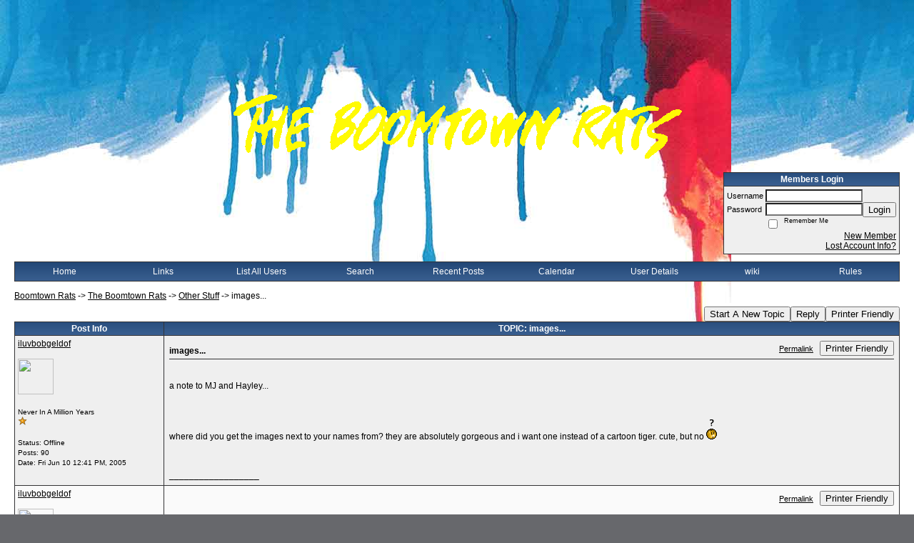

--- FILE ---
content_type: text/html; charset=ISO-8859-1
request_url: https://boomtownrats.activeboard.com/t3206880/images/?page=1
body_size: 13264
content:
			<!DOCTYPE HTML PUBLIC "-//W3C//DTD HTML 4.01//EN" "http://www.w3.org/TR/html4/strict.dtd">
			<html xmlns="http://www.w3.org/1999/xhtml">
					
					
			<head>
				
				
		
				<meta property="og:image" content="https://www.sparklit.com/secure/image/forum/activeboard_icon_200.png" />


		<meta name="generator" content="ActiveBoard" />
				<meta http-equiv="Content-Type"	content="text/html; charset=ISO-8859-1">
				<meta name="description" content="images...">
				<meta name="keywords" content="images...,geldof,boomtown rats,cott,briquette,fingers,crowe,mondays,clockwork,rat trap,tonic,troops,surfacing,mondo,joey,deep,banana,republic">
				


		<title>images... - The Boomtown Rats</title>
		
		<link rel="stylesheet" href="/templates/masterstyle.spark?aBID=48603&45c48cce2e2d7fbdea1afc51c7c6ad26&dev=1" type="text/css">
		<link rel="SHORTCUT ICON" href="/favicon.ico">
		
		
				
		<style id="ab-page-style" type="text/css">
/*
==================================================================
CUSTOM STYLES
==================================================================
*/

/* Place all custom style rules here for easy future reference */



/*
==================================================================
BODY & GENERAL STYLE
==================================================================
*/

html,body{display:block;width:100%;}

body {
	background: #67686c url(https://s3.amazonaws.com/themes.activeboard.com/22190?AWSAccessKeyId=1XXJBWHKN0QBQS6TGPG2&Expires=1769040000&Signature=mnbju8kgnbHVgL9jxKQcv6rMR50%3D);
	font-family: Verdana, Tahoma, Helvetica, sans-serif;
	color: #000000;
	font-size: 12px;
}

table {
	font-size: 12px;
}

th,td {
	font-family: Verdana, Tahoma, Helvetica, sans-serif;
	/*font-size: 12px;*/
}
hr {
	height: 0px;
	border: 0px solid #333335;
	border-top-width: 1px;
}

form {
	display: inline;
}
input,textarea,select {
	color: #000000;
	background-color: #FFFFFF;
	font: normal 11px Verdana, Arial, Helvetica, sans-serif;
}
input {
	text-indent: 2px;
}

a, a:active, a:visited {
	color: #000000; text-decoration: underline;
}
a:hover {
	text-decoration: underline; color: #000000;
}


/*
==================================================================
HEADING STYLE
==================================================================
*/

.pageHeader {
	margin: 0px; 
	padding: 3px; 
	margin-bottom: 5px; 
	font-family: "Trebuchet MS", Verdana, Arial, Helvetica, sans-serif;
	font-size: 3em; 
	font-weight: 900; 
	color: #FFFFFF; 
	border: 1px solid #525E6E;
	border-width: 0px 0px 1px 0px;
	background: #5A76A5 url(https://www.sparklit.com/secure/image/forum/themes/themeNouveau/gradients/bluegrad.png) repeat-x bottom left;
}
h1, h2, h3, h4, h5, h6 {
	font-weight: bold;
	font-family: "Trebuchet MS", Verdana, Arial, Helvetica, sans-serif;
	text-decoration: none;
	line-height: 120%;
	color: ;
}
h1 { font-size: 3em; }
h2 { font-size: 18px; }
h3 { font-size: 1em; }
h4,h5,h6 { font-size: 12px; }

.header-logo { text-align: center; margin-bottom: 5px; }

.gen {
	font-size: 1em;
}
.genmed {
	font-size: 0.9em;
}
.gensmall,.gensmall2 {
	font-size: 0.8em;
}



/*
==================================================================
MENU BAR STYLE
==================================================================
*/

#controlBarTable{
	border-collapse: separate;
}
#controlBarTable td {
	text-align: center;
}

.menu-widget { color:#5A76A5; background: !important; background-color: !important; }

.ab_menu_item { color: #5A76A5; background: #5A76A5 url(https://www.sparklit.com/secure/image/forum/themes/themeNouveau/gradients/bluegrad.png) repeat-x bottom left; padding: 2px 0; }
.ab_menu_item a { color: #FFFFFF; text-decoration: none; }
.ab_menu_item_hover { color: #5A76A5; background: #EFEFEF  repeat-x bottom left; padding: 2px 0; }
.ab_menu_item_hover a { color: ; text-decoration: none; }

.ab_menu_sub_item { color: #000000; background: #EFEFEF  repeat-x bottom left; padding: 2px 0; }
.ab_menu_sub_item a { color: #000000; text-decoration: none; }
.ab_menu_sub_item_hover { color: #000000; background: #5A76A5 url(https://www.sparklit.com/secure/image/forum/themes/themeNouveau/gradients/bluegrad.png) repeat-x bottom left; padding: 2px 0; }
.ab_menu_sub_item_hover a { color: ; text-decoration: none; }



/*
==================================================================
CONTAINER STYLE
==================================================================
*/

.wrap { padding: 0 20px; }
.container { width: 100% !important; margin: 0 auto;  }

.forumline {
	background: #EFEFEF ;
	border: 1px solid #333335;
	border-collapse: collapse;
	border-radius:  -moz-border-radius: ; -webkit-border-radius: ;
}
.borderline {
	border: 1px solid #333335;
	border-collapse: collapse;
}
.errorline	{
	border: 1px solid #8f0000;  border-collapse: collapse;
}
.errortext	{
	color: #8f0000; font-weight: bold;
}

.topic-buttons { float: right; }
.topic-buttons button, .topic-buttons select { float: left; }

/*
==================================================================
TABLE HEADER STYLE
==================================================================
*/

th, td.th {
	color: #FFFFFF;
	background: #5A76A5 url(https://www.sparklit.com/secure/image/forum/themes/themeNouveau/gradients/bluegrad.png) repeat-x bottom left;
	font-family: ;
	border-color: #333335;
	border-style: solid;
	border-width: 0 1px 1px 0;
	font-size: 12px;
	padding: 2px;
}
th a, .th a, th a:active, .th a:active, th a:visited, .th a:visited { color:  !important; }
th a:hover, .th a:hover { color:  !important; }

.thMid {
	border-width: 1px 0 1px 0; 
}
a.th, a.th:active, a.th:visited {
	color: ;
	
}
a.th:hover {
	color: ;
	
}



/*
==================================================================
TABLE ROW STYLE
==================================================================
*/

.row1 {
	padding: 4px;
	color: ;
	background: #EFEFEF ;
}
.row2 {
	padding: 4px;
	color: ;
	background: #FAFAFA ;
}
.row3 {
	padding: 4px;
	color: ;
	background: #FAFAFA  ;
}
.row3Gen a, .row3genmed a, .row3gensmall a, .row3Gen, a .row3genmed, a .row3gensmall a {
	color: #FFFFFF !important;
}
td.topicRow {
	border-bottom: 0px;
	vertical-align: top;
	padding-top: 7px;
}
td.topicRow.topic-lastpost {
	padding-top: 3px;
}



/*
==================================================================
TABLE CATEGORY ROW STYLE
==================================================================
*/

td.cat,td.catHead,td.catSides,td.catLeft,td.catRight,td.catBottom,.row4 {
	color:#FFFFFF;
	background: #314263 ;
}
td.cat,td.catHead,td.catSides,td.catLeft,td.catRight,td.catBottom {
	/*height: 28px;*/
}
.cattitle { font-size: 0.9em; padding-left: 1em; }
a.cattitle {
	color:#FFFFFF;
}


/*
==================================================================
FORUM & TOPIC TITLES
==================================================================
*/

a.forumlink, a:active.forumlink, a:visited.forumlink {
	color: #000000;
	font-weight: bold; text-decoration: none;
}
a:hover.forumlink {
	color: #000000;
	text-decoration: underline;
}
a.topictitle, a:active.topictitle, a:visited.topictitle {
	color: #000000;
	font-weight: normal; text-decoration: none;
}
a:hover.topictitle {
	color: #000000;
	text-decoration: underline;
}


/*
==================================================================
TOPIC & COMMENT STYLE
==================================================================
*/

.postdetails {
	font-size: 0.8em;
	color: ;
}
.postbody {
	/*font-size: 0.9em;*/
}
.moderatelinks {
	text-align: right;
}
.code {
	font-family: Courier, 'Courier New', sans-serif;
	font-size: 11px;
	color: #006600;
	background-color: #F1F4F8;
	border: #525E6E;
	border-style: dotted;
	border-left-width: 1px;
	border-top-width: 1px;
	border-right-width: 1px;
	border-bottom-width: 1px
}
.quote {
	font-family: Verdana, Arial, Helvetica, sans-serif;
	/*font-size: 11px;*/
	color: #3A5370;
	line-height: 125%;
	background-color: #F1F4F8;
	border: #525E6E;
	border-style: dotted;
	border-left-width: 1px;
	border-top-width: 1px;
	border-right-width: 1px;
	border-bottom-width: 1px
}
.postbody q {
	border: 1px dotted #999999;
	display: block;
	margin-left: 40px;
	margin-right: 40px;
	padding: 5px;
	font-style: italic;
}
.commentOptionMenuBreak {
	padding: 0px; margin: 2px 0px 2px 0px;
	border: 1px solid #333335;
}
.commentOptionMenu { 
	text-align: left; float: right; 
	background-color: #FAFAFA; 
	border: 1px solid #333335;
	position: absolute; z-index: 1; display: none;
}
.commentOptionMenuItem {
	cursor: pointer; padding: 2px;
}
.commentOptionMenuItem:hover {
	background-color: #EFEFEF; 
}
.topicedit-widget .row1 {
	border: none;
}


/*
==================================================================
MODERATOR/ADMINISTRATOR COLORS
==================================================================
*/

a.mod {
	font-weight: bold;
	color: #314263;
}
a.mod:hover {
	font-weight: bold;
}
a.admin {
	font-weight: bold;
	color: #5A76A5; 
}
a.admin:hover {
	font-weight: bold;
}


/*
==================================================================
WIDGET CSS
==================================================================
*/
.widget {
	margin-bottom: 5px;
}
.pm-widget .tr.read .td { background: #EFEFEF ; }
.pm-widget .td { padding-bottom: 0.25em; padding-top: 0.25em; }
.pm-widget .preview-content { font-style: italic; }
.pm-widget .participants, .pm-widget .preview { margin-top: 0.25em; margin-bottom: 0.25em; }
.pm-message-box {}



/*
==================================================================
YUI TAB STYLE
==================================================================
*/

.yui-skin-sam .yui-navset .yui-nav,.yui-skin-sam .yui-navset .yui-navset-top .yui-nav{border-color:transparent;}
.yui-skin-sam .yui-navset .yui-nav a,.yui-skin-sam .yui-navset .yui-navset-top .yui-nav a{border: 1px solid #333335; background:#EFEFEF ;}
.yui-skin-sam .yui-navset .yui-nav .selected a,.yui-skin-sam .yui-navset .yui-nav .selected a:focus,.yui-skin-sam .yui-navset .yui-nav .selected a:hover{background:#FAFAFA ;}
.yui-skin-sam .yui-navset .yui-nav a:hover,.yui-skin-sam .yui-navset .yui-nav a:focus{background:#EFEFEF ;}
.yui-skin-sam .yui-navset .yui-content{border: 1px solid #333335; background:#FAFAFA ;}
.yui-skin-sam .yui-navset .yui-content,.yui-skin-sam .yui-navset .yui-navset-top .yui-content{}
.yui-skin-sam .yui-navset-left .yui-content{border-color:transparent;}
.yui-skin-sam .yui-navset-bottom .yui-content,.yui-skin-sam .yui-navset .yui-navset-bottom .yui-content{border-color:transparent;}
.yui-skin-sam .yui-navset .yui-nav a,.yui-skin-sam .yui-navset .yui-navset-top .yui-nav a{border: 1px solid #333335;}
.yui-skin-sam .yui-navset .yui-nav a em,.yui-skin-sam .yui-navset .yui-navset-top .yui-nav a em{border: 1px solid #333335;}

.yui-navset .yui-nav li,.yui-navset .yui-navset-top .yui-nav li,.yui-navset .yui-navset-bottom .yui-nav li{margin:0 .5em 0 0;}
.yui-navset-left .yui-nav li,.yui-navset-right .yui-nav li{margin:0 0 .5em;}
.yui-navset .yui-content .yui-hidden{position:absolute;left:-999999px;visibility:hidden;}
.yui-navset .yui-navset-left .yui-nav,.yui-navset .yui-navset-right .yui-nav,.yui-navset-left .yui-nav,.yui-navset-right .yui-nav{width:6em;}
.yui-navset-top .yui-nav,.yui-navset-bottom .yui-nav{width:auto;}.yui-navset .yui-navset-left,.yui-navset-left{padding:0 0 0 6em;}
.yui-navset-right{padding:0 6em 0 0;}
.yui-navset-top,.yui-navset-bottom{padding:auto;}
.yui-nav,.yui-nav li{margin:0;padding:0;list-style:none;}
.yui-navset li em{font-style:normal;}
.yui-navset{position:relative;zoom:1;}
.yui-navset .yui-content,.yui-navset .yui-content div{zoom:1;}
.yui-navset .yui-content:after{content:'';display:block;clear:both;}
.yui-navset .yui-nav li,.yui-navset .yui-navset-top .yui-nav li,.yui-navset .yui-navset-bottom .yui-nav li{display:inline-block;display:-moz-inline-stack;*display:inline;vertical-align:bottom;cursor:pointer;zoom:1;}
.yui-navset-left .yui-nav li,.yui-navset-right .yui-nav li{display:block;}
.yui-navset .yui-nav a{position:relative;}
.yui-navset .yui-nav li a,.yui-navset-top .yui-nav li a,.yui-navset-bottom .yui-nav li a{display:block;display:inline-block;vertical-align:bottom;zoom:1;}
.yui-navset-left .yui-nav li a,.yui-navset-right .yui-nav li a{display:block;}
.yui-navset-bottom .yui-nav li a{vertical-align:text-top;}
.yui-navset .yui-nav li a em,.yui-navset-top .yui-nav li a em,.yui-navset-bottom .yui-nav li a em{display:block;}
.yui-navset .yui-navset-left .yui-nav,.yui-navset .yui-navset-right .yui-nav,.yui-navset-left .yui-nav,.yui-navset-right .yui-nav{position:absolute;z-index:1;}
.yui-navset-top .yui-nav,.yui-navset-bottom .yui-nav{position:static;}
.yui-navset .yui-navset-left .yui-nav,.yui-navset-left .yui-nav{left:0;right:auto;}
.yui-navset .yui-navset-right .yui-nav,.yui-navset-right .yui-nav{right:0;left:auto;}
.yui-skin-sam .yui-navset .yui-nav,.yui-skin-sam .yui-navset .yui-navset-top .yui-nav{border-style:solid;border-width:0 0 0px;zoom:1;}
.yui-skin-sam .yui-navset .yui-nav li,.yui-skin-sam .yui-navset .yui-navset-top .yui-nav li{margin:0 .16em 0 0;padding:1px 0 0;zoom:1;}
.yui-skin-sam .yui-navset .yui-nav .selected,.yui-skin-sam .yui-navset .yui-navset-top .yui-nav .selected{margin:0 .16em 0 0;}
.yui-skin-sam .yui-navset .yui-nav a,.yui-skin-sam .yui-navset .yui-navset-top .yui-nav a{border-width:0 1px;position:relative;text-decoration:none;}
.yui-skin-sam .yui-navset .yui-nav a em,.yui-skin-sam .yui-navset .yui-navset-top .yui-nav a em{border-width:1px 0 0;cursor:hand;padding:.25em .75em;left:0;right:0;bottom:0;top:-1px;position:relative;}
.yui-skin-sam .yui-navset .yui-nav .selected a,.yui-skin-sam .yui-navset .yui-nav .selected a:focus,.yui-skin-sam .yui-navset .yui-nav .selected a:hover{}
.yui-skin-sam .yui-navset .yui-nav a:hover,.yui-skin-sam .yui-navset .yui-nav a:focus{outline:0;}
.yui-skin-sam .yui-navset .yui-nav .selected a em{padding:.35em .75em;}
.yui-skin-sam .yui-navset .yui-nav .selected a,.yui-skin-sam .yui-navset .yui-nav .selected a em{}
.yui-skin-sam .yui-navset .yui-content{}
.yui-skin-sam .yui-navset .yui-content,.yui-skin-sam .yui-navset .yui-navset-top .yui-content{border-width:1px;border-style:solid;padding:.25em .5em;}
.yui-skin-sam .yui-navset-left .yui-nav,.yui-skin-sam .yui-navset .yui-navset-left .yui-nav,.yui-skin-sam .yui-navset .yui-navset-right .yui-nav,.yui-skin-sam .yui-navset-right .yui-nav{border-width:0 5px 0 0;Xposition:absolute;top:0;bottom:0;}
.yui-skin-sam .yui-navset .yui-navset-right .yui-nav,.yui-skin-sam .yui-navset-right .yui-nav{border-width:0 0 0 5px;}
.yui-skin-sam .yui-navset-left .yui-nav li,.yui-skin-sam .yui-navset .yui-navset-left .yui-nav li,.yui-skin-sam .yui-navset-right .yui-nav li{margin:0 0 .16em;padding:0 0 0 1px;}.yui-skin-sam .yui-navset-right .yui-nav li{padding:0 1px 0 0;}
.yui-skin-sam .yui-navset-left .yui-nav .selected,.yui-skin-sam .yui-navset .yui-navset-left .yui-nav .selected{margin:0 -1px .16em 0;}
.yui-skin-sam .yui-navset-right .yui-nav .selected{margin:0 0 .16em -1px;}
.yui-skin-sam .yui-navset-left .yui-nav a,.yui-skin-sam .yui-navset-right .yui-nav a{border-width:1px 0;}
.yui-skin-sam .yui-navset-left .yui-nav a em,.yui-skin-sam .yui-navset .yui-navset-left .yui-nav a em,.yui-skin-sam .yui-navset-right .yui-nav a em{border-width:0 0 0 1px;padding:.2em .75em;top:auto;left:-1px;}
.yui-skin-sam .yui-navset-right .yui-nav a em{border-width:0 1px 0 0;left:auto;right:-1px;}
.yui-skin-sam .yui-navset-left .yui-nav a,.yui-skin-sam .yui-navset-left .yui-nav .selected a,.yui-skin-sam .yui-navset-left .yui-nav a:hover,.yui-skin-sam .yui-navset-right .yui-nav a,.yui-skin-sam .yui-navset-right .yui-nav .selected a,.yui-skin-sam .yui-navset-right .yui-nav a:hover,.yui-skin-sam .yui-navset-bottom .yui-nav a,.yui-skin-sam .yui-navset-bottom .yui-nav .selected a,.yui-skin-sam .yui-navset-bottom .yui-nav a:hover{background-image:none;}
.yui-skin-sam .yui-navset-left .yui-content{border-width:1px;border-style:solid;}
.yui-skin-sam .yui-navset-bottom .yui-nav,.yui-skin-sam .yui-navset .yui-navset-bottom .yui-nav{border-width:5px 0 0;}
.yui-skin-sam .yui-navset .yui-navset-bottom .yui-nav .selected,.yui-skin-sam .yui-navset-bottom .yui-nav .selected{margin:0 .16em 0 0;}
.yui-skin-sam .yui-navset .yui-navset-bottom .yui-nav li,.yui-skin-sam .yui-navset-bottom .yui-nav li{padding:0 0 1px 0;vertical-align:top;}
.yui-skin-sam .yui-navset .yui-navset-bottom .yui-nav a em,.yui-skin-sam .yui-navset-bottom .yui-nav a em{border-width:0 0 1px;top:auto;bottom:-1px;}
.yui-skin-sam .yui-navset-bottom .yui-content,.yui-skin-sam .yui-navset .yui-navset-bottom .yui-content{border-width:1px;border-style:solid;}
</style>            <script type="text/javascript" src="/js.ln/jquery/js/jquery-1.8.2.min.js"></script>
            		
		<script type='text/javascript'>

				$(document).ready(function(){
			$("#popupContactClose").click(function(){
				disablePopup();
			});
			$("#backgroundPopup").click(function(){
				disablePopup();
			});
			$(document).keyup(function(e){
				if(e.keyCode==27 && popupStatus==1){
					disablePopup();
				}
			});
			 
			$(window).resize(function(){
				if(popupStatus==1){
					centerPopup();
				}	
			});
		});
		
		function toggle(obj) {
			var el = document.getElementById(obj);
			if ( el.style.display != 'none' ) {
				el.style.display = 'none';
			}
			else {
				el.style.display = '';
			}
		}

		
			function checkBoxes()
			{
				var items = document.getElementsByName('topicMoveDelete[]');
				var list = '';
				var firstElement = 0;
				

				
				for(var i=0; i< items.length; i++)
				{
					if(items[i].checked)
					{
						if(firstElement==0)
							list += items[i].value;
						else
							list += ';'+items[i].value;
						firstElement++;
					}
				}
				
				if(list.length < 1){
					alert("Please select one or more topics.");
					return false;
				}
				
				document.getElementById('checkedBoxes').value = list;
				return true;
			}

			function setTopicFormAction(action){
				document.topicAction.action = action;
			}

			function setButtonIMG(image,id) {
				document.getElementById(id).src = image;
			}
			
			//----------------------------------------------------------------------------------
			//		Comment menu JS
			//----------------------------------------------------------------------------------
			var hideMenu = new Array();
			function findCommentOptionMenuItem(id) {
				var i;
				for (i=0; i<hideMenu.length; i++) {
					if (hideMenu[i][0] == id) {
						return i;
					}
				}
				hideMenu.push(new Array(id,'0'));
				return hideMenu.length-1;
			}
			function showCommentOptionMenu(id, btn) {
				hideMenu[findCommentOptionMenuItem(id)][1] = '0';
			}
			function hideCommentOptionMenu(id) {
				if (document.getElementById(id)) {
					hideMenu[findCommentOptionMenuItem(id)][1] = '1';
					var t=setTimeout("closeCommentOptionMenu('"+id+"')",333);
				}
			}
			function closeCommentOptionMenu(id) {
				if (hideMenu[findCommentOptionMenuItem(id)][1] == '1') {
					document.getElementById(id).style.display='none';
				}
				hideMenu[findCommentOptionMenuItem(id)][1] = '0';
			}
			function toggleCommentOptionMenu(id, btn)
			{
				var menuSel = $('#'+id);
				menuSel.css('position','absolute');
				if (menuSel.css('display') == 'none')
				{
					menuSel.css('left', '-9999px');
					menuSel.show();
					
					var f = parseInt(menuSel.css('font-size'));
					if (f < 12)
						f = 12;
					var width = f * 10;
					menuSel.css('width', width+'px');
					
					var buttonSel = $(btn);
					
					menuSel.css('top', (buttonSel.outerHeight() + 5) + 'px');
					menuSel.css('left', (buttonSel.outerWidth() - menuSel.outerWidth()) + 'px');
				}
				else
				{
					menuSel.hide();
				}
			}

			//----------------------------------------------------------------------------------
			//		Tag UI JS
			//----------------------------------------------------------------------------------
			var hideTagMenu = new Array();
			function findTagOptionMenuItem(id) {
				var i;
				for (i=0; i<hideTagMenu.length; i++) {
					if (hideTagMenu[i][0] == id) {
						return i;
					}
				}
				hideTagMenu.push(new Array(id,'0','0'));
				return hideTagMenu.length-1;
			}
			function showTagOptionMenu(id) {
				hideTagMenu[findTagOptionMenuItem(id)][1] = '0';
			}
			function hideTagOptionMenu(id) {
				if (document.getElementById(id)) {
					hideTagMenu[findTagOptionMenuItem(id)][1] = '1';
					var t=setTimeout("closeTagOptionMenu('"+id+"')",333);
				}
			}
			function closeTagOptionMenu(id) {
				index = findTagOptionMenuItem(id);
				//console.log(hideTagMenu[index][0]+" "+hideTagMenu[index][1]+" "+hideTagMenu[index][2]);
				if (hideTagMenu[index][1] == '1' && hideTagMenu[index][2] != '1') {
					document.getElementById(id).style.display='none';
					hideTagMenu[findTagOptionMenuItem(id)][1] = '0';
				}
			}
			function toggleTagOptionMenu(id, tagMenuButton, tagMenuInput) {
				//var tagMenu = document.getElementById(id);
				var tagMenuSel = $('#'+id);
				//if (tagMenu.style.display == 'none') {
				if (tagMenuSel.css('display') == 'none') {
					
					var tagMenuButtonSel = $(tagMenuButton),
						x = tagMenuButtonSel.position().left + tagMenuButtonSel.width(),
						y = tagMenuButtonSel.position().top - tagMenuButtonSel.height() - 8;
					
					
					//var tagMenuButtonRegion = YAHOO.util.Region.getRegion(tagMenuButton);
					//var x = tagMenuButtonRegion.right;
					//var y = tagMenuButtonRegion.top;
					//y -= tagMenuButtonRegion.height - 8;

					//tagMenu.style.display = 'block'; // without this 'w' will be NaN
					tagMenuSel.show();

					var w = tagMenuSel.width(),
						h = tagMenuSel.height();
					//var tagMenuRegion = YAHOO.util.Region.getRegion(tagMenu);
					//var w = tagMenuRegion.width;
					//var h = tagMenuRegion.height;
					
					x += 4;

					rx = x + w;
					if (rx > $(document).width()) {
						x -= w;
						y = tagMenuButtonSel.position().top + tagMenuButtonSel.height() + 4;
					}
						
					by = y + h;
					if (by > $(document).height()) {
						y = tagMenuButtonSel.position().top - h - 4;
					}

					tagMenuSel.css('left', x.toString()+'px');
					tagMenuSel.css('top', y.toString()+'px');
					//tagMenu.style.left = x.toString()+'px';
					//tagMenu.style.top = y.toString()+'px';

					document.getElementById(tagMenuInput).focus();
				} else {
					tagMenuSel.hide();
					//tagMenu.style.display = 'none';
				}
			}
			function justRegisterRightClickForTagOptionMenu(id) {
				hideTagMenu[findTagOptionMenuItem(id)][2] = '1';
			}
			function registerRightClickForTagOptionMenu(id) {
				hideTagMenu[findTagOptionMenuItem(id)][2] = '1';
				var t=setTimeout("justClearRightClickForTagOptionMenu('"+id+"')",3000);
			}
			function justClearRightClickForTagOptionMenu(id) {
				hideTagMenu[findTagOptionMenuItem(id)][2] = '0';
			}
			function clearRightClickForTagOptionMenu(id) {
				hideTagMenu[findTagOptionMenuItem(id)][2] = '0';
				closeTagOptionMenu(id);
			}
		</script>	
					<script type="text/javascript">
				customPos = -1;
				
				function hilite(e, c) {
					if (e && c)
						e.className=c;
				}
				
				function lolite(e, c) {
					if (e && c)
						e.className=c;
				}
			</script>
	
						<script type="text/javascript">
				var curTopicIDForTagCallback = null;
				function recordTopicTag(aBID, topicID, abKey, image) {
					var tagSel = $('#tagInput'+topicID),
						tagAddButtonSel = $('#tagInputAddButton'+topicID);
					var tag = tagSel.val();

					tagSel.val('');
					tagAddButtonSel.attr('src', image);
					
					if (tag !== null && tag !== undefined && tag.length > 0) {
						curTopicIDForTagCallback = topicID;
						var postData = "aBID="+aBID+"&topicID="+topicID+"&tag="+encodeURI(tag).replace(/\+/g, "%2B")+"&abKey="+abKey+"&action=83";
						$.get('/tagit.spark?'+postData, handleTagSuccess);
					}
				}

				function removeTopicTag(tagID, aBID, topicID, abKey, image) {
					var tagSel = $('#tag'+tagID);
					tagSel.attr('src', image);
					
					if (tagID !== null && tagID !== undefined) {
						curTopicIDForTagCallback = topicID;
						var postData = "aBID="+aBID+"&topicID="+topicID+"&tagID="+tagID+"&abKey="+abKey+"&action=70"; 
						$.get('/tagit.spark?'+postData, handleTagSuccess);
					}
				}
				
				var handleTagSuccess = function(data) {
					document.getElementById("tagUI"+curTopicIDForTagCallback).innerHTML = data; 
					toggleTagOptionMenu("tagsMenu"+curTopicIDForTagCallback, document.getElementById("tagsMenuButton"+curTopicIDForTagCallback), "tagInput"+curTopicIDForTagCallback);
				};
			</script>
		            <script type="text/javascript">
                $(document).ready(function () {
                    var lock;
                    $(this).on('mousemove', function () {
                        if (!lock) {
                            lock = true;
                            $.ajax({
                                'type': 'POST',
                                'dataType': 'json',
                                'url': '//boomtownrats.activeboard.com/forum.spark?a=118',
                                'data': {
                                    'aBID': 48603,
                                    'rt': 2,
                                    'a': 118,

                                    'ID': -1, 

                                }
                            });
                            setTimeout(function () {
                                lock = false;
                            }, 420000);
                        }
                    });
                });
            </script>
            		</head>
		<body id="abBodyTag" bgcolor="#FFFFFF" text="#000000" 
		link="#000000" vlink="#000000" background="http://www.cyberspace7.btinternet.co.uk/bg1.jpg" 		      style="margin: 0" class="default">
		<div id="uWrap" class="uWrap">
		
<div style="width: 728px; margin: 1em auto;"><div style="width:728px; height:90px;">
<!-- AB - Leaderboard [async] -->
<div id="placement_68329_0"></div>
<script type="text/javascript">if (!window.AdButler){(function(){var s = document.createElement("script"); s.async = true; s.type = "text/javascript";s.src = 'https://servedbyadbutler.com/app.js';var n = document.getElementsByTagName("script")[0]; n.parentNode.insertBefore(s, n);}());}</script>
<script type="text/javascript">
    var AdButler = AdButler || {}; AdButler.ads = AdButler.ads || [];
    var abkw = window.abkw || '';
    var plc68329 = window.plc68329 || 0;
    //document.write('<'+'div id="placement_68329_'+plc68329+'"></'+'div>');
    AdButler.ads.push({handler: function(opt){ AdButler.register(142519, 68329, [728,90], 'placement_68329_'+opt.place, opt); },
        opt: { place: plc68329++, keywords: abkw, domain: 'servedbyadbutler.com', click:'CLICK_MACRO_PLACEHOLDER', adserveVersion:'adserve' }});
</script>
</div></div>			<div class="header-logo">
				<img src="http://4.bp.blogspot.com/_Rc-MUzxTNRA/SIjLhrKT7ZI/AAAAAAAAAbY/mWNoz7_o8KQ/S1600-R/ratlogonew.gif" border="0">
			</div>
			
<div class="wrap" style="100%">
	<div class="container">
		
		
		<div class="top">
			
				<table id="abLoginBox" cellspacing="0" class="forumline" style="float: right; margin-bottom: 10px;"><tr><th><a name="loginBox"></a>Members Login</th></tr><tr><td align="right" valign="top" style="text-align: left" class="row1 gen">		<form action="/forum.spark?aBID=48603" method=post style="margin: 0px;">
		<input type=hidden name="page" value="0">
<input type=hidden name="aBID" value="48603">
		<table border=0 cellspacing=0 cellpadding=0 class="genmed" style="margin: 0;">
			<tr>
				<td>Username&nbsp;</td>
				<td><input style="vertical-align: middle" value=""
					type="text" name="forumUserName"><br />
				</td>
				<td>&nbsp;</td>
			</tr>
			<tr>
				<td>Password&nbsp;</td>
				<td><input type="password"
					name="forumPassword">
				</td>
				<td>
					<button type="submit" onsubmit="this.form.action.value='login'">Login</button>
				</td>
			</tr>
			<tr>
				<td>&nbsp;</td>
				<td>
					<input type=checkbox style="vertical-align: middle; float: left;" name="rememberLogin" value="1">
					<span class="gensmall" style="float: left;"> &nbsp; Remember Me </span>
				</td>
				<td>&nbsp;</td>
			</tr>
		</table>
					<div style="float:right; text-align:right;">
				<a href="//boomtownrats.activeboard.com/forum.spark?aBID=48603&p=4" title="New Member">New Member</a><br>
				<a href="//boomtownrats.activeboard.com/forum.spark?aBID=48603&p=6" title="Forgot Account Information">Lost Account Info?</a> 
			</div>
		<div class="clear"></div>
		<input type="hidden" name="uat" value="3">

		</form></td></tr></table>
			
			
			<div class="clear"></div>
		</div>
		
		
					<script type="text/javascript" src="/js/forum_menu.js?v=1337"></script>
				<div class="menu-widget widget" style="">
		<table class="forumline borderline table" id="controlBarTable" cellSpacing="0" cellpadding="0" style="table-layout: fixed;width: 100%; margin-bottom: 10px">
			<tbody>
				<tr class="tr-first tr-last">
							<td id="custom_mnu_0_parent" class="ab_menu_item td td-first" width="11%" align="center" 
			onmouseover="hilite(this,'ab_menu_item_hover')" onmouseout="lolite(this,'ab_menu_item')"
			 onclick="if(!clickTrap){window.location='https://boomtownrats.activeboard.com/'} clickTrap=false;" 
			style="cursor: pointer;">
			
			<div class="menu-item-wrap"><div style="padding: 4px;"><a nohref>Home</a></div></div>		</td>
				<td id="custom_mnu_1_parent" class="ab_menu_item td" width="11%" align="center" 
			onmouseover="hilite(this,'ab_menu_item_hover')" onmouseout="lolite(this,'ab_menu_item')"
			 onclick="if(!clickTrap){ab_mnu_show('custom_mnu_1', this);} clickTrap=false;" 
			style="cursor: pointer;">
			
			<div class="menu-item-wrap"><div style="padding: 4px;"><a nohref>Links</a></div>		<div id="custom_mnu_1" class="ab_menu_sub_item_div" style="display: none; position: absolute" onclick="clickTrap=true">
			<table class="forumline borderline" cellspacing="0" cellpadding="0" style="width: 260px;">
				
					<tr>
						<td class="ab_menu_sub_item" onMouseOver="hilite(this,'ab_menu_sub_item_hover')" onMouseOut="lolite(this,'ab_menu_sub_item');">
							<a href="http:\\theboomtownrats.blogspot.com" target="_blank">
								<div style="padding: 4px;">
									Rat Blog
								</div>
							</a>
						</td>
					</tr>
					<tr>
						<td class="ab_menu_sub_item" onMouseOver="hilite(this,'ab_menu_sub_item_hover')" onMouseOut="lolite(this,'ab_menu_sub_item');">
							<a href="www.boomtownrats.co.uk" target="_blank">
								<div style="padding: 4px;">
									Boomtown Rats
								</div>
							</a>
						</td>
					</tr>			</table>
		</div>
		<script>
			ab_mnu_register('custom_mnu_1');
		</script>
		</div>		</td>
				<td id="custom_mnu_2_parent" class="ab_menu_item td" width="11%" align="center" 
			onmouseover="hilite(this,'ab_menu_item_hover')" onmouseout="lolite(this,'ab_menu_item')"
			 onclick="if(!clickTrap){ alert('Please log in first.');} clickTrap=false;" 
			style="cursor: pointer;">
			
			<div class="menu-item-wrap"><div style="padding: 4px;"><a nohref onclick=" alert('Please log in first.');; clickTrap=true; ">List All Users</a></div></div>		</td>
				<td id="custom_mnu_3_parent" class="ab_menu_item td" width="11%" align="center" 
			onmouseover="hilite(this,'ab_menu_item_hover')" onmouseout="lolite(this,'ab_menu_item')"
			 onclick="if(!clickTrap){ab_mnu_show('custom_mnu_3', this);} clickTrap=false;" 
			style="cursor: pointer;">
			
			<div class="menu-item-wrap"><div style="padding: 4px;"><a nohref>Search</a></div>		<div id="custom_mnu_3" class="ab_menu_sub_item_div" style="display: none; position: absolute;" onclick="clickTrap=true">
			<table class="forumline borderline row1" cellspacing="0" cellpadding="0" style="width: 260px;">
				<tr>
					<td class="ab_menu_sub_item" style="padding-top: 10px; text-align: center;">
						<div style="padding: 4px;"><nobr><form action="https://boomtownrats.activeboard.com/p/results/" method=post>
<input name=keywords type=text size=25>&nbsp;<input name=searchkeywords type=text size=25 value="" style="position:absolute; left:-9999px;">&nbsp;<button name=search type=submit>Search</button>
</form>
<a href="https://boomtownrats.activeboard.com/p/search/">Advanced Search</a>
</nobr></div>
					</td>
				</tr>
			</table>
		</div>
		<script>
			ab_mnu_register('custom_mnu_3');
		</script>
		</div>		</td>
				<td id="custom_mnu_4_parent" class="ab_menu_item td" width="11%" align="center" 
			onmouseover="hilite(this,'ab_menu_item_hover')" onmouseout="lolite(this,'ab_menu_item')"
			 onclick="if(!clickTrap){window.location='https://boomtownrats.activeboard.com/p/recent/'} clickTrap=false;" 
			style="cursor: pointer;">
			
			<div class="menu-item-wrap"><div style="padding: 4px;"><a nohref>Recent Posts</a></div></div>		</td>
				<td id="custom_mnu_5_parent" class="ab_menu_item td" width="11%" align="center" 
			onmouseover="hilite(this,'ab_menu_item_hover')" onmouseout="lolite(this,'ab_menu_item')"
			 onclick="if(!clickTrap){window.location='https://boomtownrats.activeboard.com/p/calendar/'} clickTrap=false;" 
			style="cursor: pointer;">
			
			<div class="menu-item-wrap"><div style="padding: 4px;"><a nohref>Calendar</a></div></div>		</td>
				<td id="custom_mnu_6_parent" class="ab_menu_item td" width="11%" align="center" 
			onmouseover="hilite(this,'ab_menu_item_hover')" onmouseout="lolite(this,'ab_menu_item')"
			 onclick="if(!clickTrap){ alert('Please log in first.');} clickTrap=false;" 
			style="cursor: pointer;">
			
			<div class="menu-item-wrap"><div style="padding: 4px;"><a nohref onclick=" alert('Please log in first.');; clickTrap=true; ">User Details</a></div></div>		</td>
				<td id="custom_mnu_7_parent" class="ab_menu_item td" width="11%" align="center" 
			onmouseover="hilite(this,'ab_menu_item_hover')" onmouseout="lolite(this,'ab_menu_item')"
			 onclick="if(!clickTrap){window.location='http://ratwiki.pbworks.com/'} clickTrap=false;" 
			style="cursor: pointer;">
			
			<div class="menu-item-wrap"><div style="padding: 4px;"><a nohref>wiki</a></div></div>		</td>
				<td id="custom_mnu_8_parent" class="ab_menu_item td" width="11%" align="center" 
			onmouseover="hilite(this,'ab_menu_item_hover')" onmouseout="lolite(this,'ab_menu_item')"
			 onclick="if(!clickTrap){ab_mnu_show('custom_mnu_8', this);} clickTrap=false;" 
			style="cursor: pointer;">
			
			<div class="menu-item-wrap"><div style="padding: 4px;"><a nohref>Rules</a></div>		<div id="custom_mnu_8" class="ab_menu_sub_item_div" style="display: none; position: absolute;" onclick="clickTrap=true">		
			<table class="forumline borderline row1" cellspacing="0" cellpadding="0" style="width: 260px;">
				<tr>
					<td class="ab_menu_sub_item">
						<div style="padding: 4px;">POSTING GUIDELINES

This forum is intended to provide an atmosphere of open communication, where each member can share his or her own insights and opinions. To help achieve this goal, we ask that you:

Do not post libelous or illegal material.

Do not post harassing or discriminatory comments based on race, ethnic origin, gender, or sexual orientation.

Do not solicit or advertise.

If you have questions or comments about this forum (such as technical difficulties or performance issues), please contact your forum administrator for the appropriate channel for your inquiry.

Moderation

Any post that violates the above conditions, or departs from the intended purpose of this forum may be removed without notice by the administration.

We reserve the right to edit any post for reasons including, but not limited to: language, length, or content not appropriate to the topic of this forum.

Older threads or messages may be removed from time to time, to main to maintain categories or threads of manageable length.

Any member who breaches these Guidelines through hostile, abusive or other inappropriate behavior may find their account privileges revoked.

Privacy

Remember that this is a public forum, and you have no guarantee or expectation of privacy. Your post could be read by anyone.

Posts can be traced. We record information about every user of this forum, and will honor any court orders or requests by recognized law authorities for information about individuals posting libelous material.

All communications on this board are deemed to by public and not private communications. We reserve the right to remove without notice any message posted for any reason, but we have no obligation to remove content you find objectionable.

Regarding your email address and other personal information

Although we require your email address for verification purposes, we recommend that you do not post it or any other personal information such, as phone numbers or your home address. Your posts can be searched by bots or third parties that have no affiliation with the administrator of this forum.

Disclaimer

The views expressed by members of this forum are their own and do not reflect the position of the administrator or other members. Each member is responsible for the content of his/her own posts.

Please report any activity that you notice which is libelous, inflammatory, or in violation of common decency to the management immediately.</div>
					</td>
				</tr>
			</table>
		</div>
		<script>
			ab_mnu_register('custom_mnu_8');
		</script>
		</div>		</td>
						</tr>
			</tbody>
		</table>
		</div>
		
		<script>
			ab_mnu_init_all();
			clickTrap=false;
		</script>
		
		
		
		
		
		
			<div style="">
				
				<table width="100%" cellpadding="0" cellspacing="0" class="inlineTable gen defaulttext" style="line-height: 20px;">
					<tbody>
						<tr>
							<td class="" valign="top" style="text-align: left;">
								<div class="breadcrumb-widget widget gen"><a href="http://theboomtownrats.blogspot.com" target="">Boomtown Rats</a> -&gt; <a href="https://boomtownrats.activeboard.com/">The Boomtown Rats</a> -&gt; <a href="https://boomtownrats.activeboard.com/f136864/other-stuff/">Other Stuff</a> -&gt; <span class="nolinks">images...</span></div>
							</td>
							<td class="" valign="top" style="text-align: right;">
							</td>
						</tr>
					</tbody>
				</table>
				
		
<table width="100%" cellpadding="0" cellspacing="0" class="inlineTable gen defaulttext" style="line-height: 20px;">
	<tbody>
		<tr>
			<td valign="top" style="text-align: left;">
			</td>
			<td valign="top" style="text-align: right;">
				<div class="topic-buttons">
					
					
						<button onclick="self.location='https://boomtownrats.activeboard.com/p/new/?subForumID=136864';">Start A New Topic</button>
					
					
						<button onclick="self.location='https://boomtownrats.activeboard.com/p/reply/?topicID=3206880';">Reply</button>
					
					
					
						<button onclick="self.location='//boomtownrats.activeboard.com/forum.spark?aBID=48603&p=84&topicID=3206880';">Printer Friendly</button>
					
				</div>
			</td>
		</tr>
	</tbody>
</table>


		
<table width="100%" cellpadding=0 cellspacing=0 class="forumline borderline" id="abPreviewTbl" style="margin-bottom: 10px;">
	<thead>
		<tr>
			<th class="thCornerL" width="200">
				Post Info
			</th>
			<th class="thTop">
				
				<span class="nolinks">TOPIC: images...</span>
			</th>
		</tr>
	</thead>
	<tbody>
		
		
			
			<tr class="tr tr-first tr-odd">
				<td class="td-first row1 borderline comment-meta" width="200" valign=top>
					
					
					
					
					
					<a id="comment-3206880"></a>
					<div class="comment-meta">
						<a href="https://boomtownrats.activeboard.com/m205767/profile/" rel="nofollow">iluvbobgeldof</a>
					</div>
					<br>
					
						<div class="comment-meta">
							<img width=50 height=50 border="0" src="http://www.fortyplus-oldies.de/ geldofg.jpg"  id="avatar205767"/>
						</div>
						<br>
					
					
						<div class="comment-meta">
							<span class="postdetails">Never In A Million Years</span><br>
							<img src="https://www.sparklit.com/secure/image/forum/rankicon/orangestar.gif">
						</div>
						<br>
					
					
						<div class="comment-meta">
							<span class="postdetails">Status: Offline</span>
						</div>
					
					
						<div class="comment-meta">
							<span class="postdetails">Posts: 90</span>
						</div>
					
					<div class="comment-meta">
						<span class="postdetails">Date:
						 <time datetime="2005-06-10 05:41:34">Fri Jun 10 12:41 PM, 2005</time>
						</span>
					</div>
					
				</td>
				<td class="row1 borderline comment-content" valign=top>
					<table style="margin: 0px; padding: 0px; width: 100%;">
						<tbody>
							<tr>
								<td style="vertical-align: bottom;">
									
										<div class="postbody">
											<b><span class="nolinks">images...</span></b>
										</div>
									
								</td>
								<td>
									<div class="genmed" align="right" style="float: right;"><nobr><a style="margin:0em" href ="https://boomtownrats.activeboard.com/t3206880/images/?page=1#comment-3206880">Permalink</a>&nbsp;&nbsp;<div class="optionsWrap3206880" style="display: inline-block; position:relative;">&nbsp;<button type="button" onclick="window.location='//boomtownrats.activeboard.com/forum.spark?aBID=48603&p=83&topicID=3206880&commentID=3206880';">Printer Friendly</button></div></nobr></div>
								</td>
							</tr>
							
								<tr>
									<td style="width:100%" colspan="2">
										<hr style="margin:0px; padding:0px;">
									</td>
								</tr>
							
							<tr>
								<td style="width:100%" colspan="2">
									<div class="comment-body postbody">
										<br>
										<P>a note to MJ and Hayley...</P><br><P>where did you get the images next to your names from? they are absolutely gorgeous and i want one instead of a cartoon tiger. cute, but no <IMG SRC="https://www.sparklit.com/secure/image/emoticons/confused.gif"></P>
										<br><br>
									</div>
									
									
										__________________
										<div class="comment-signature postbody genmed">
											
										</div>
									
								</td>
							</tr>
						</tbody>
					</table>
				</td>
			</tr>
		
			
			<tr class="tr tr-even">
				<td class="td-first row2 borderline comment-meta" width="200" valign=top>
					
					
					
					
					
					<a id="comment-3207790"></a>
					<div class="comment-meta">
						<a href="https://boomtownrats.activeboard.com/m205767/profile/" rel="nofollow">iluvbobgeldof</a>
					</div>
					<br>
					
						<div class="comment-meta">
							<img width=50 height=50 border="0" src="http://www.fortyplus-oldies.de/ geldofg.jpg"  id="avatar205767"/>
						</div>
						<br>
					
					
						<div class="comment-meta">
							<span class="postdetails">Never In A Million Years</span><br>
							<img src="https://www.sparklit.com/secure/image/forum/rankicon/orangestar.gif">
						</div>
						<br>
					
					
						<div class="comment-meta">
							<span class="postdetails">Status: Offline</span>
						</div>
					
					
						<div class="comment-meta">
							<span class="postdetails">Posts: 90</span>
						</div>
					
					<div class="comment-meta">
						<span class="postdetails">Date:
						 <time datetime="2005-06-10 07:30:31">Fri Jun 10 2:30 PM, 2005</time>
						</span>
					</div>
					
				</td>
				<td class="row2 borderline comment-content" valign=top>
					<table style="margin: 0px; padding: 0px; width: 100%;">
						<tbody>
							<tr>
								<td style="vertical-align: bottom;">
									
								</td>
								<td>
									<div class="genmed" align="right" style="float: right;"><nobr><a style="margin:0em" href ="https://boomtownrats.activeboard.com/t3206880/images/?page=1#comment-3207790">Permalink</a>&nbsp;&nbsp;<div class="optionsWrap3207790" style="display: inline-block; position:relative;">&nbsp;<button type="button" onclick="window.location='//boomtownrats.activeboard.com/forum.spark?aBID=48603&p=83&topicID=3206880&commentID=3207790';">Printer Friendly</button></div></nobr></div>
								</td>
							</tr>
							
							<tr>
								<td style="width:100%" colspan="2">
									<div class="comment-body postbody">
										<br>
										its all good, i worked it out. took me long enough, but i worked it out.
										<br><br>
									</div>
									
									
										__________________
										<div class="comment-signature postbody genmed">
											
										</div>
									
								</td>
							</tr>
						</tbody>
					</table>
				</td>
			</tr>
		
			
			<tr class="tr tr-odd">
				<td class="td-first row1 borderline comment-meta" width="200" valign=top>
					
					
					
					
					
					<a id="comment-3236887"></a>
					<div class="comment-meta">
						<a href="https://boomtownrats.activeboard.com/m205381/profile/" rel="nofollow">motema2004</a>
					</div>
					<br>
					
						<div class="comment-meta">
							<img width=50 height=50 border="0" src="//boomtownrats.activeboard.com/avatar?id=201&m=0&t=0"  id="avatar205381"/>
						</div>
						<br>
					
					
						<div class="comment-meta">
							<span class="postdetails">Tonight</span><br>
							<img src="https://www.sparklit.com/secure/image/forum/rankicon/orangestar.gif"><img src="https://www.sparklit.com/secure/image/forum/rankicon/orangestar.gif"><img src="https://www.sparklit.com/secure/image/forum/rankicon/orangestar.gif">
						</div>
						<br>
					
					
						<div class="comment-meta">
							<span class="postdetails">Status: Offline</span>
						</div>
					
					
						<div class="comment-meta">
							<span class="postdetails">Posts: 267</span>
						</div>
					
					<div class="comment-meta">
						<span class="postdetails">Date:
						 <time datetime="2005-06-13 15:21:43">Mon Jun 13 10:21 PM, 2005</time>
						</span>
					</div>
					
				</td>
				<td class="row1 borderline comment-content" valign=top>
					<table style="margin: 0px; padding: 0px; width: 100%;">
						<tbody>
							<tr>
								<td style="vertical-align: bottom;">
									
								</td>
								<td>
									<div class="genmed" align="right" style="float: right;"><nobr><a style="margin:0em" href ="https://boomtownrats.activeboard.com/t3206880/images/?page=1#comment-3236887">Permalink</a>&nbsp;&nbsp;<div class="optionsWrap3236887" style="display: inline-block; position:relative;">&nbsp;<button type="button" onclick="window.location='//boomtownrats.activeboard.com/forum.spark?aBID=48603&p=83&topicID=3206880&commentID=3236887';">Printer Friendly</button></div></nobr></div>
								</td>
							</tr>
							
							<tr>
								<td style="width:100%" colspan="2">
									<div class="comment-body postbody">
										<br>
										<FONT face="Verdana, Arial, Helvetica, sans-serif">Well, I still haven't so can you help me? I'm also on the <a   rel="nofollow" href="http://www.clubafrika.com">www.clubafrika.com</A> music forum &amp; they have avatars but some of the ones here are better. I'm working on my avatar... although of course it's really the other 'way 'round, but you know what I mean. Che, too strong...I like Allison's and MJ's but&nbsp; HOW DO YOU DO IT??? Thanks.</FONT>
										<br><br>
									</div>
									
									
										__________________
										<div class="comment-signature postbody genmed">
											
										</div>
									
								</td>
							</tr>
						</tbody>
					</table>
				</td>
			</tr>
		
			
			<tr class="tr tr-even">
				<td class="td-first row2 borderline comment-meta" width="200" valign=top>
					
					
					
					
					
					<a id="comment-3251641"></a>
					<div class="comment-meta">
						<a href="https://boomtownrats.activeboard.com/m205767/profile/" rel="nofollow">iluvbobgeldof</a>
					</div>
					<br>
					
						<div class="comment-meta">
							<img width=50 height=50 border="0" src="http://www.fortyplus-oldies.de/ geldofg.jpg"  id="avatar205767"/>
						</div>
						<br>
					
					
						<div class="comment-meta">
							<span class="postdetails">Never In A Million Years</span><br>
							<img src="https://www.sparklit.com/secure/image/forum/rankicon/orangestar.gif">
						</div>
						<br>
					
					
						<div class="comment-meta">
							<span class="postdetails">Status: Offline</span>
						</div>
					
					
						<div class="comment-meta">
							<span class="postdetails">Posts: 90</span>
						</div>
					
					<div class="comment-meta">
						<span class="postdetails">Date:
						 <time datetime="2005-06-15 02:45:32">Wed Jun 15 9:45 AM, 2005</time>
						</span>
					</div>
					
				</td>
				<td class="row2 borderline comment-content" valign=top>
					<table style="margin: 0px; padding: 0px; width: 100%;">
						<tbody>
							<tr>
								<td style="vertical-align: bottom;">
									
								</td>
								<td>
									<div class="genmed" align="right" style="float: right;"><nobr><a style="margin:0em" href ="https://boomtownrats.activeboard.com/t3206880/images/?page=1#comment-3251641">Permalink</a>&nbsp;&nbsp;<div class="optionsWrap3251641" style="display: inline-block; position:relative;">&nbsp;<button type="button" onclick="window.location='//boomtownrats.activeboard.com/forum.spark?aBID=48603&p=83&topicID=3206880&commentID=3251641';">Printer Friendly</button></div></nobr></div>
								</td>
							</tr>
							
							<tr>
								<td style="width:100%" colspan="2">
									<div class="comment-body postbody">
										<br>
										ok i did it by not choosing avatar, choosing the other one (mental blank cant think of what its called) then searching for an image on google and choosing one with a www.blahblahblahwhateverwebsite.jpg and entering it into the space and youll picture will show. took me about three hours to work it out!!! hopefully this helps.
										<br><br>
									</div>
									
									
										__________________
										<div class="comment-signature postbody genmed">
											
										</div>
									
								</td>
							</tr>
						</tbody>
					</table>
				</td>
			</tr>
		
			
			<tr class="tr tr-last tr-odd">
				<td class="td-first row1 borderline comment-meta" width="200" valign=top>
					
						<a id="lastPostAnchor"></a>
					
					
					
					
					
					<a id="comment-3256830"></a>
					<div class="comment-meta">
						<a href="https://boomtownrats.activeboard.com/m205381/profile/" rel="nofollow">motema2004</a>
					</div>
					<br>
					
						<div class="comment-meta">
							<img width=50 height=50 border="0" src="//boomtownrats.activeboard.com/avatar?id=201&m=0&t=0"  id="avatar205381"/>
						</div>
						<br>
					
					
						<div class="comment-meta">
							<span class="postdetails">Tonight</span><br>
							<img src="https://www.sparklit.com/secure/image/forum/rankicon/orangestar.gif"><img src="https://www.sparklit.com/secure/image/forum/rankicon/orangestar.gif"><img src="https://www.sparklit.com/secure/image/forum/rankicon/orangestar.gif">
						</div>
						<br>
					
					
						<div class="comment-meta">
							<span class="postdetails">Status: Offline</span>
						</div>
					
					
						<div class="comment-meta">
							<span class="postdetails">Posts: 267</span>
						</div>
					
					<div class="comment-meta">
						<span class="postdetails">Date:
						 <time datetime="2005-06-15 12:04:33">Wed Jun 15 7:04 PM, 2005</time>
						</span>
					</div>
					
				</td>
				<td class="row1 borderline comment-content" valign=top>
					<table style="margin: 0px; padding: 0px; width: 100%;">
						<tbody>
							<tr>
								<td style="vertical-align: bottom;">
									
								</td>
								<td>
									<div class="genmed" align="right" style="float: right;"><nobr><a style="margin:0em" href ="https://boomtownrats.activeboard.com/t3206880/images/?page=1#comment-3256830">Permalink</a>&nbsp;&nbsp;<div class="optionsWrap3256830" style="display: inline-block; position:relative;">&nbsp;<button type="button" onclick="window.location='//boomtownrats.activeboard.com/forum.spark?aBID=48603&p=83&topicID=3206880&commentID=3256830';">Printer Friendly</button></div></nobr></div>
								</td>
							</tr>
							
							<tr>
								<td style="width:100%" colspan="2">
									<div class="comment-body postbody">
										<br>
										<P><FONT face="Verdana, Arial, Helvetica, sans-serif">OK, will press onward on my mission, now I have an idea how long it will take,thanks!</FONT></P>
										<br><br>
									</div>
									
									
										__________________
										<div class="comment-signature postbody genmed">
											
										</div>
									
								</td>
							</tr>
						</tbody>
					</table>
				</td>
			</tr>
		
	</tbody>
	<thead>
		<tr class="tr-first">
			<th colspan=2 class="row3text borderline">
				<table width="100%" cellspacing="0" cellpadding="0">
					<tr>
						<td colspan="2" style="text-align: right;" valign="middle">
							<span class="genmed row3genmed" style=""><span style="">Page 1 of 1 </span><span style="">&nbsp;sorted by <select id="memberCommentsSortBy_0" onChange="changePostSortOrder(this.id)"><option value="oldestFirst"  selected='selected'>Oldest First</option><option value="newestFirst" >Newest First</option></select></span></span>		<script language="javascript">
		function changePostSortOrder(id){
			var list = document.getElementById(id);
			var direction = list.options[list.selectedIndex].value;
			document.location='https://boomtownrats.activeboard.com/t3206880/images/?page=1&sort='+direction;
		}
		</script>
		
						</td>
					</tr>
				</table>
				
					<table width="100%">
						<tr>
							<td colspan="2" style="text-align: right;" valign="middle" class="row3genmed">
								<div id="tagUI3206880" class="genmed" style="float: right; max-width: 250px; text-align: right; margin-left: 5px;"><span id="tagsForTopic3206880">&nbsp;</span></div>
							</td>
						</tr>
					</table>
				
			</th>
		</tr>
	</thead>
</table>



<div style="margin-bottom: 0px;">
	<form action="//boomtownrats.activeboard.com/forum.spark" name="commentForm" accept-charset="0" method="post" style="margin:0;"><input type=hidden name="p" value="3">
<input type=hidden name="a" value="16">
<input type=hidden name="aBID" value="48603">
<input type=hidden name="subForumID" value="136864">
		
		<div class="quickreply-widget widget">
		<table width="100%" style="padding: 1px;" 
		cellspacing="0" cellpadding="2" class="forumline table" >
			<thead>
				<tr class="tr tr-first tr-last" style="cursor: pointer;"  >
					<th colspan="2"  class="th th-first th-last">
						<div class="th-text">Quick Reply</div>
					</th>
				</tr>
			</thead>
			<tbody>
				<tr align="center" class="tr tr-first tr-last">
					<td align="center" class="row1 td td-first td-last" width="100%" style="text-align:center;">
						
						<br><div class="gen">Please log in to post quick replies.</div><br>					</td>
				</tr>
			</tbody>
		</table>
		</div>
		
		<script type="text/javascript">
		function disableSubmitButton (el)
		{
			$(el).prop('disabled', true);
		}
		function doOnSubmit(form)
		{
			if (PTMR)
				PTMR.w();
			form.submit();
			return false;
		}
		function doGoAdvanced(form)
		{
			var formAction = form.getAttribute('action').replace('#lastPostAnchor','');
			form.setAttribute('action', formAction);
			form.action.value='goAdvanced';
			form.submit();
		}
		</script>
		
        		<input type="hidden" name="topicID" value="3206880" />
		<input type="hidden" name="subject" value="images..." />
		<input type="hidden" name="rlbk" value="D9kkPaq6Fj+mn9rxOx3vpqOT2/NfVMhruaoNkhPt" />
		<input type="hidden" name="action" value="postReply" />
		<input type="hidden" name="editor" value="0" />
		<input type="hidden" name="isQuickReply" value="1" /> 		<input type="hidden" name="sort" value="firstEntry" />
		<input type="hidden" name="ts" value="" />
		<input type="hidden" name="wrtmrs" id="wrtmrs" value="">
		<input type="hidden" name="wrtmrl" id="wrtmrl" value="">
		<input type="hidden" name="wrtmrns" id="wrtmrns" value="">
		<input type="hidden" name="wrtmrms" id="wrtmrms" value="">
		</form>

</div>

<table cellpadding="0" cellspacing="0" width="100%" style="margin-top: 3px">
	<tbody>
		<tr>
			<td rowspan="2" align="left" valign="top" class="gensmall">
				<table width="100%" cellpadding="4" cellspacing="0" class="inlineTable gen defaulttext" style="line-height: 20px;">
					<tbody>
						<tr>
							<td valign="top" style="text-align: left;">
								<div class="breadcrumb-widget widget gen"><a href="http://theboomtownrats.blogspot.com" target="">Boomtown Rats</a> -&gt; <a href="https://boomtownrats.activeboard.com/">The Boomtown Rats</a> -&gt; <a href="https://boomtownrats.activeboard.com/f136864/other-stuff/">Other Stuff</a> -&gt; <span class="nolinks">images...</span></div>
							</td>
						</tr>
					</tbody>
				</table>
			</td>
			<td style="text-align: right; vertical-align: top;">
				<button onclick="self.location='https://boomtownrats.activeboard.com/t3206880/images/?a=53';">Subscribe</button>
			</td>
		</tr>
		<tr>
			<td align="right" valign="top" class="gensmall">
				<div class="jumplink-widget"><FORM id="jumpForum" NAME="jumpForum" action="forum.spark" METHOD=POST>
<select id='jumpToSelect' name='subForumID' ONCHANGE="if ($('#jumpToSelect option:selected').val().search('http://') >= 0 || $('#jumpToSelect option:selected').val().search('https://') >= 0){ window.location = $('#jumpToSelect option:selected').val(); }else { $('#jumpToSelect').get(0).selectedIndex = 0; }"><option value="-1">Jump To:</option><option value="-2"></option><option value="-3">--- Forums ---</option><option value="https://boomtownrats.activeboard.com/f136864/other-stuff/">Other Stuff</option><option value="https://boomtownrats.activeboard.com/f584772/the-boomtown-rats/">The Boomtown Rats</option><option value="-4"></option><option value="-5">--- Rules ---</option><option value="https://boomtownrats.activeboard.com/f175074/the-rules/">The Rules</option></select>
</FORM></div>
			</td>
		</tr>
	</tbody>
</table>

<table width="100%" cellpadding="0" cellspacing="0" class="inlineTable gen defaulttext" style="line-height: 20px;">
	<tbody>
		<tr>
			<td style="padding-top:10px; text-align: right; vertical-align: top;">
				
					
					                <script>(function (d, s, id) {
                        var js, fjs = d.getElementsByTagName(s)[0];
                        if (d.getElementById(id)) return;
                        js = d.createElement(s);
                        js.id = id;
                        js.src = "//connect.facebook.net/en_US/all.js#xfbml=1&appId=";
                        fjs.parentNode.insertBefore(js, fjs);
                    }(document, 'script', 'facebook-jssdk'));
                </script>
                <div id="fb-root"></div><div class="fb-share-button" data-href="https://boomtownrats.activeboard.com/t3206880/images/" data-type="button"></div>
					<a href='http://twitter.com/share' title='Tweet this page'><img align=top hspace=5 border=o src="https://www.sparklit.com/secure/image/forum/promoButtons/twitter.png" style ="margin-bottom: 2px" alt="Tweet this page"></a>
					<a href="http://digg.com/submit?url=https://boomtownrats.activeboard.com/t3206880/images/" title="Post to Digg"><img align=top hspace=5 border=0 src="https://www.sparklit.com/secure/image/forum/promoButtons/digg.png" style ="margin-bottom: 2px" alt="Post to Digg"></a>
					<a href="https://secure.del.icio.us/login?url=https://boomtownrats.activeboard.com/t3206880/images/" title="Post to Del.icio.us"><img align=top hspace=5 border=0 src="https://www.sparklit.com/secure/image/forum/promoButtons/delicious.png" style="margin-bottom: 2px" alt="Post to Del.icio.us"></a>
					
				
				
			</td>
		</tr>
	</tbody>
</table>
			</div>
		
		
		
	</div>
</div>
<div style="display: none; padding: 1px; margin: 0px;" ID="abMonScriptDiv"></div><script type="text/javascript" src="//www.activeboard.com/js/forum_monitor.js?v=MTM0MA=="></script>
<script type="text/javascript">
abmModeratorIDs = [135004,161363,160139,160458,160993,235865,292272,311582,2312814];
abmAdminID = 311582;
abmSubForums = new Array();
abmSubForumIDs = new Array();
abmSubForumIDs[0] = 139510;
abmSubForums[0] = '<i>Band Aid/Live Aid/Live 8</i>';
abmSubForumIDs[1] = 136864;
abmSubForums[1] = '<i>Other Stuff</i>';
abmSubForumIDs[2] = 425288;
abmSubForums[2] = '<i>Bob Geldof</i>';
abmSubForumIDs[3] = 584772;
abmSubForums[3] = '<i>The Boomtown Rats</i>';
abmSubForumIDs[4] = 175074;
abmSubForums[4] = 'unknown'
abmSubForumIDs[5] = 589395;
abmSubForums[5] = 'unknown'
abmSubForumIDs[6] = 169864;
abmSubForums[6] = 'unknown'
abmSubForumIDs[7] = 208879;
abmSubForums[7] = 'unknown'
abmInit('www.activeboard.com', 'https://www.sparklit.com/secure/image/', 48603, 1, false);
</script><br><br>	
	<div style="text-align: center;">
 	<table cellpadding=4 border=0 cellspacing=0 width="500px"
  	style="margin-top: 3px; margin-right: auto; margin-left: auto; clear: both;"><tr><td valign=bottom style="line-height: 1.5em; text-align: right;">
	<a href="//www.activeboard.com/?ref=fForum" title="Create a free forum">Create your own FREE Forum </a><br>
	<a href="//support.sparklit.com/abuse.spark?pageURL=https://boomtownrats.activeboard.com/t3206880/images/">Report Abuse</a>
	</TD><TD class="gensmall defaulttext" style="font-size: 1.1em; text-align: right; width: 208px">
		<a href="//www.activeboard.com/?ref=fForum" title="Create a free forum">
		<img src="https://www.sparklit.com/secure/image/forum/activeLogo.gif" alt="Powered by ActiveBoard" width=200 height=53 border="0" style="float: right"></a>
 	</td></tr></table>
 	</div>
<br /><br /><div class="clear"></div><div id="overlay-container" style="height:0"></div>			<script type="text/javascript">
				var vglnk = {api_url: '//api.viglink.com/api', key: '07fb2a1f7863b1992bda53cccc658569'};
				(function (d, t) {
					var s = d.createElement(t);
					s.type = 'text/javascript';
					s.async = true;
					s.src = ('https:' == document.location.protocol ? vglnk.api_url : '//cdn.viglink.com/api') + '/vglnk.js';
					var r = d.getElementsByTagName(t)[0];
					r.parentNode.insertBefore(s, r);
				}(document, 'script'));
			</script>
			</div></body></html>